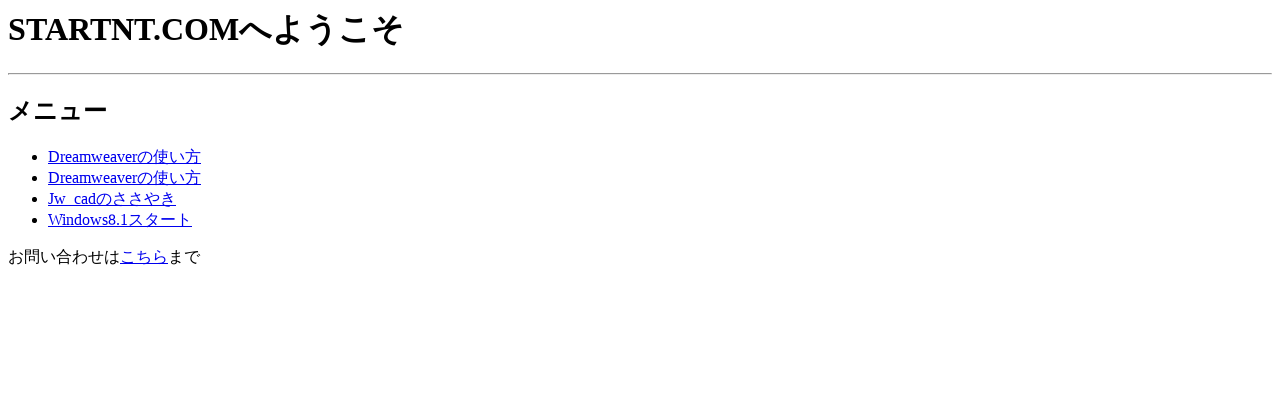

--- FILE ---
content_type: text/html
request_url: https://startnt.com/
body_size: 446
content:
<html>
<head>
<title>STARTNT.COM�ւ悤����</title>
</head>
<body bgcolor="#ffffff">
<h1>STARTNT.COM�ւ悤����</h1>
<hr/>
<h2>���j���[</h2>
<ul>
<li><a href="https://dreamweaver.startnt.com/">Dreamweaver�̎g����</a></li>
<li><a href="https://dw.startnt.com/">Dreamweaver�̎g����</a></li>
<li><a href="https://jwcad.startnt.com/">Jw_cad�̂����₫</a></li>
<li><a href="https://windows8-1.startnt.com/">Windows8.1�X�^�[�g</a></li>
</ul>
���₢���킹��<a href="https://startnt.com/script/mailform/otoiawse/">������</a>�܂�
</body>
</html>